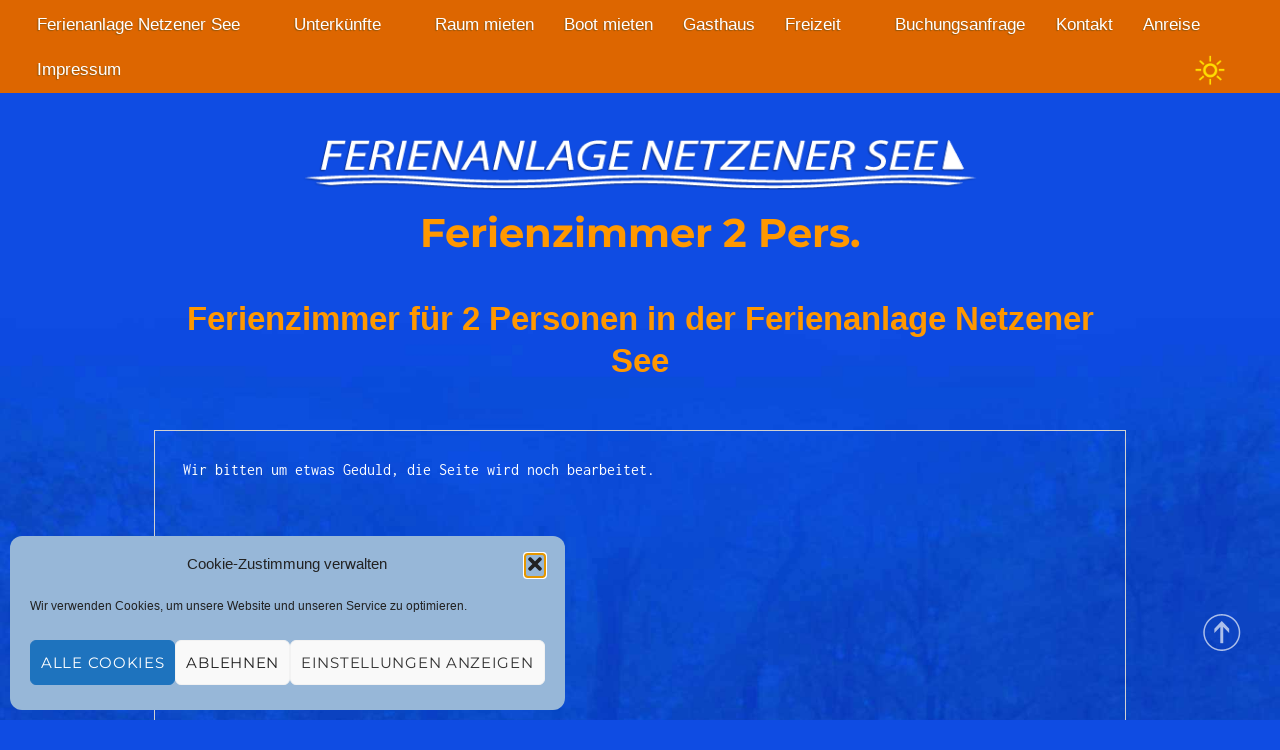

--- FILE ---
content_type: text/css
request_url: https://ferien-netzener-see.de/wp-content/plugins/muv-youtube-datenschutz/assets/css/frontend.min.css?ver=6.8.3
body_size: 594
content:
.muv_yd_popup{position:fixed;width:100%;height:100%;background-color:rgba(0,0,0,0.8);top:0;left:0;z-index:999999;padding:0 38px}.muv_yd_popup .muv_yd_close{position:relative;float:right;top:10px;right:-27px;cursor:pointer;width:24px;height:38px;background:url("../img/close.png") no-repeat;z-index:99999}.muv_yd_popup .muv_yd_content{height:calc(100% - 38px - 38px);margin:0 auto;position:relative}.muv_yd_popup .muv_yd_content iframe{width:100% !important;height:100% !important;border:none !important}.muv_yd_pointer{cursor:pointer}.muv_yd_button{background-color:yellow}.muv_yd_button::after{position:absolute;left:0;top:0;right:0;bottom:0;content:'';background:center center url("../img/play.png") no-repeat}
/*# sourceMappingURL=frontend.min.css.map */


--- FILE ---
content_type: text/javascript
request_url: https://ferien-netzener-see.de/wp-content/cache/autoptimize/js/autoptimize_single_d41db4765b82a0c98842c241c0544b5b.js
body_size: 65
content:
"use strict";function muv_yd_zeigeVideo(video){var autoplayOption=1;var videoLooping=0;var videoWidth=100;var videoShowInfo=0;var videoLink="https://www.youtube-nocookie.com/embed/"+video+"?autoplay="+autoplayOption+"&"+videoLooping+"&rel=0&showinfo="+videoShowInfo;jQuery("body").append('<div class="muv_yd_popup"><span class="muv_yd_close"></span><div class="muv_yd_content" style="width:'+videoWidth+'% !important"><iframe src="'+videoLink+'" allowfullscreen allow="encrypted-media"></iframe></div></div>');jQuery(".muv_yd_popup, .muv_yd_close").click(function(e){jQuery(this).remove();});jQuery(document).keyup(function(e){if(e.keyCode==27){jQuery('.muv_yd_close').click();}});}